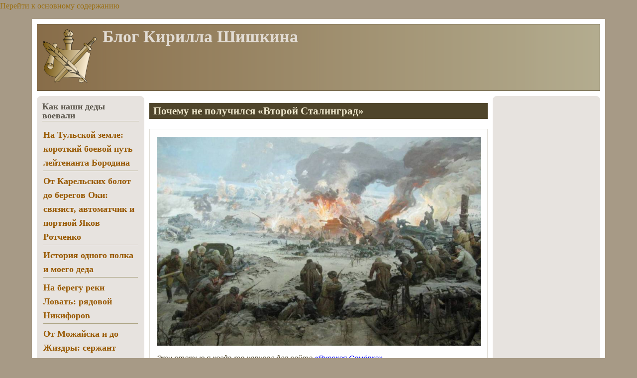

--- FILE ---
content_type: text/html; charset=utf-8
request_url: http://nwtele.ru/content/pochemu-ne-poluchilsya-vtoroy-stalingrad
body_size: 10143
content:
<!DOCTYPE html>
<head>
  <meta http-equiv="Content-Type" content="text/html; charset=utf-8" />
<meta name="Generator" content="Drupal 7 (http://drupal.org)" />
<link rel="canonical" href="/content/pochemu-ne-poluchilsya-vtoroy-stalingrad" />
<link rel="shortlink" href="/node/596" />
<meta name="viewport" content="width=device-width, initial-scale=1" />
  <title>Почему не получился «Второй Сталинград» | Блог Кирилла Шишкина</title>
  <style type="text/css" media="all">
@import url("http://nwtele.ru/modules/system/system.base.css?pgp7m5");
@import url("http://nwtele.ru/modules/system/system.menus.css?pgp7m5");
@import url("http://nwtele.ru/modules/system/system.messages.css?pgp7m5");
@import url("http://nwtele.ru/modules/system/system.theme.css?pgp7m5");
</style>
<style type="text/css" media="all">
@import url("http://nwtele.ru/sites/all/modules/simplenews/simplenews.css?pgp7m5");
@import url("http://nwtele.ru/modules/comment/comment.css?pgp7m5");
@import url("http://nwtele.ru/modules/field/theme/field.css?pgp7m5");
@import url("http://nwtele.ru/modules/node/node.css?pgp7m5");
@import url("http://nwtele.ru/modules/search/search.css?pgp7m5");
@import url("http://nwtele.ru/modules/user/user.css?pgp7m5");
@import url("http://nwtele.ru/sites/all/modules/views/css/views.css?pgp7m5");
@import url("http://nwtele.ru/sites/all/modules/ckeditor/css/ckeditor.css?pgp7m5");
</style>
<style type="text/css" media="all">
@import url("http://nwtele.ru/sites/all/modules/ctools/css/ctools.css?pgp7m5");
</style>
<style type="text/css" media="all">
@import url("http://nwtele.ru/sites/all/themes/mayo/css/style.css?pgp7m5");
@import url("http://nwtele.ru/sites/default/files/color/mayo-3f643c4e/colors.css?pgp7m5");
</style>
<link type="text/css" rel="stylesheet" href="http://nwtele.ru/sites/default/files/mayo/mayo_files/mayo.responsive.layout.css?pgp7m5" media="only screen" />

<!--[if IE 8]>
<link type="text/css" rel="stylesheet" href="http://nwtele.ru/sites/all/themes/mayo/css/ie8.css?pgp7m5" media="all" />
<![endif]-->

<!--[if  IE 7]>
<link type="text/css" rel="stylesheet" href="http://nwtele.ru/sites/all/themes/mayo/css/ie.css?pgp7m5" media="all" />
<![endif]-->

<!--[if IE 6]>
<link type="text/css" rel="stylesheet" href="http://nwtele.ru/sites/all/themes/mayo/css/ie6.css?pgp7m5" media="all" />
<![endif]-->
<style type="text/css" media="all">
<!--/*--><![CDATA[/*><!--*/
body{font-size:100%;font-family:Georgia,'Palatino Linotype','Book Antiqua','URW Palladio L',Baskerville,Meiryo,'Hiragino Mincho Pro','MS PMincho',serif;}
h1,h2,h3,h4,h5{font-family:Georgia,'Palatino Linotype','Book Antiqua','URW Palladio L',Baskerville,Meiryo,'Hiragino Mincho Pro','MS PMincho',serif;}

/*]]>*/-->
</style>
  <script type="text/javascript" src="http://nwtele.ru/misc/jquery.js?v=1.4.4"></script>
<script type="text/javascript" src="http://nwtele.ru/misc/jquery-extend-3.4.0.js?v=1.4.4"></script>
<script type="text/javascript" src="http://nwtele.ru/misc/jquery-html-prefilter-3.5.0-backport.js?v=1.4.4"></script>
<script type="text/javascript" src="http://nwtele.ru/misc/jquery.once.js?v=1.2"></script>
<script type="text/javascript" src="http://nwtele.ru/misc/drupal.js?pgp7m5"></script>
<script type="text/javascript" src="http://nwtele.ru/sites/default/files/languages/ru_MVsFcCfNZX99-TnGjhMDn2fnUtapnDcK_OJz_ojYVKA.js?pgp7m5"></script>
<script type="text/javascript" src="http://nwtele.ru/sites/all/modules/google_analytics/googleanalytics.js?pgp7m5"></script>
<script type="text/javascript" src="https://www.googletagmanager.com/gtag/js?id=UA-109695971-1"></script>
<script type="text/javascript">
<!--//--><![CDATA[//><!--
window.dataLayer = window.dataLayer || [];function gtag(){dataLayer.push(arguments)};gtag("js", new Date());gtag("set", "developer_id.dMDhkMT", true);gtag("config", "UA-109695971-1", {"groups":"default","anonymize_ip":true});
//--><!]]>
</script>
<script type="text/javascript">
<!--//--><![CDATA[//><!--
jQuery.extend(Drupal.settings, {"basePath":"\/","pathPrefix":"","setHasJsCookie":0,"ajaxPageState":{"theme":"mayo","theme_token":"KvyW3hsj_ehWfpxwraO_ffPP2UKjq0mTYl1xTVlJndw","js":{"misc\/jquery.js":1,"misc\/jquery-extend-3.4.0.js":1,"misc\/jquery-html-prefilter-3.5.0-backport.js":1,"misc\/jquery.once.js":1,"misc\/drupal.js":1,"public:\/\/languages\/ru_MVsFcCfNZX99-TnGjhMDn2fnUtapnDcK_OJz_ojYVKA.js":1,"sites\/all\/modules\/google_analytics\/googleanalytics.js":1,"https:\/\/www.googletagmanager.com\/gtag\/js?id=UA-109695971-1":1,"0":1},"css":{"modules\/system\/system.base.css":1,"modules\/system\/system.menus.css":1,"modules\/system\/system.messages.css":1,"modules\/system\/system.theme.css":1,"sites\/all\/modules\/simplenews\/simplenews.css":1,"modules\/comment\/comment.css":1,"modules\/field\/theme\/field.css":1,"modules\/node\/node.css":1,"modules\/search\/search.css":1,"modules\/user\/user.css":1,"sites\/all\/modules\/views\/css\/views.css":1,"sites\/all\/modules\/ckeditor\/css\/ckeditor.css":1,"sites\/all\/modules\/ctools\/css\/ctools.css":1,"sites\/all\/themes\/mayo\/css\/style.css":1,"sites\/all\/themes\/mayo\/css\/colors.css":1,"public:\/\/mayo\/mayo_files\/mayo.responsive.layout.css":1,"sites\/all\/themes\/mayo\/css\/ie8.css":1,"sites\/all\/themes\/mayo\/css\/ie.css":1,"sites\/all\/themes\/mayo\/css\/ie6.css":1,"0":1,"1":1}},"googleanalytics":{"account":["UA-109695971-1"],"trackOutbound":1,"trackMailto":1,"trackDownload":1,"trackDownloadExtensions":"7z|aac|arc|arj|asf|asx|avi|bin|csv|doc(x|m)?|dot(x|m)?|exe|flv|gif|gz|gzip|hqx|jar|jpe?g|js|mp(2|3|4|e?g)|mov(ie)?|msi|msp|pdf|phps|png|ppt(x|m)?|pot(x|m)?|pps(x|m)?|ppam|sld(x|m)?|thmx|qtm?|ra(m|r)?|sea|sit|tar|tgz|torrent|txt|wav|wma|wmv|wpd|xls(x|m|b)?|xlt(x|m)|xlam|xml|z|zip"}});
//--><!]]>
</script>

<!-- Global site tag (gtag.js) - Google Analytics -->
<script async src="https://www.googletagmanager.com/gtag/js?id=UA-109695971-1"></script>
<script>
  window.dataLayer = window.dataLayer || [];
  function gtag(){dataLayer.push(arguments);}
  gtag('js', new Date());

  gtag('config', 'UA-109695971-1');
</script>

</head>
<body class="html not-front not-logged-in two-sidebars page-node page-node- page-node-596 node-type-story rc-1" >
  <div id="skip-link">
    <a href="#main-content" class="element-invisible element-focusable">Перейти к основному содержанию</a>
  </div>
    

<div id="page-wrapper" style=" margin-top: 14px; margin-bottom: 14px;">
  <div id="page" style="padding: 10px;">

    <div id="header" style="border-width: 1px;">
    <div id="header-watermark" style="">
    <div class="section clearfix">

              <div id="logo">
        <a href="/" title="Главная" rel="home">
          <img src="http://nwtele.ru/sites/default/files/08_0.png" alt="Главная" />
        </a>
        </div> <!-- /#logo -->
      
              <div id="name-and-slogan">
                                    <div id="site-name"><strong>
                <a href="/" title="Главная" rel="home"><span>Блог Кирилла Шишкина</span></a>
              </strong></div>
                      
                  </div> <!-- /#name-and-slogan -->
      
      
            
      
      <div class="clearfix cfie"></div>

    </div> <!-- /.section -->
    </div> <!-- /#header-watermark -->
    </div> <!-- /#header -->

    
    <div class="clearfix cfie"></div>

    <!-- for nice_menus, superfish -->
        
    <!-- space between menus and contents -->
    <div class="spacer clearfix cfie"></div>


    <div id="main-wrapper">
    <div id="main" class="clearfix" style="">

      
      
      
      <div class="clearfix cfie"></div>


      <!-- main content -->
      <div id="content" class="column"><div class="section">

        
        
        <a id="main-content"></a>
                <h1 class="title" id="page-title">Почему не получился «Второй Сталинград»</h1>                <div class="tabs clearfix"></div>                          <div class="region region-content">
    <div id="block-system-main" class="block block-system clearfix">

    
  <div class="content">
    <div id="node-596" class="node node-story clearfix" about="/content/pochemu-ne-poluchilsya-vtoroy-stalingrad" typeof="sioc:Item foaf:Document">

  
      <span property="dc:title" content="Почему не получился «Второй Сталинград»" class="rdf-meta element-hidden"></span><span property="sioc:num_replies" content="0" datatype="xsd:integer" class="rdf-meta element-hidden"></span>
  
  <div class="content">
    <div class="field field-name-field-image field-type-image field-label-hidden"><div class="field-items"><div class="field-item even"><img typeof="foaf:Image" src="http://nwtele.ru/sites/default/files/rabochiy_0.png" width="900" height="580" alt="" /></div></div></div><div class="field field-name-body field-type-text-with-summary field-label-hidden"><div class="field-items"><div class="field-item even" property="content:encoded"><p class="rtejustify"><span style="font-size:11pt"><span style="font-family:&quot;Calibri&quot;,sans-serif"><em>Эту статью я когда-то написал для сайта <a href="https://russian7.ru/post/pochemu-v-sssr-iskazhalis-rezultaty-k/" style="color:blue; text-decoration:underline">«Русская Семёрка»</a></em></span></span></p>
<p class="rtejustify"><span style="font-size:11pt"><span style="font-family:&quot;Calibri&quot;,sans-serif">Корсунь-Шевченковская операция в советское время упоминалась во всех трудах, описывающих этот период Великой Отечественной войны. Главы, ей посвященные, были в мемуарах всех, кто имел хоть какое-то отношение к тому участку советского-германского фронта. Ну и конечно, в первую очередь её описывали маршалы Конев и Жуков, осуществлявшие непосредственное руководство. В немецкой историографии эта операция именуется Черкасский котел.</span></span></p>
<p class="rtejustify"><span style="font-size:11pt"><span style="font-family:&quot;Calibri&quot;,sans-serif">Преподносилась эта операция как грандиозный успех Красной Армии, устоявшимся названием стало «второй Сталинград». Подробных итогов не расписывалось, давались лишь общие цифры: в окружение попало около 80 тыс. человек, потери составили 55 тыс. солдат и офицеров убитыми и ранеными, более 18 тыс. пленными. Так же указывалось, что при попытке пробить коридор в «котел» с внешней стороны немцы потеряли только убитыми 20 тыс. солдат и офицеров, 329 самолетов, более 600 танков. Это официальные данные из Сводки Совинформбюро, которые указаны во многих книгах, в частности «Записки командующего фронтом» И.С. Конева или «Дальняя бомбардировочная» А.Е. Голованова<strong><span style="font-size:12.0pt"><span style="font-family:&quot;Times New Roman&quot;,serif">.</span></span></strong></span></span></p>
<p class="rtejustify"><span style="font-size:11pt"><span style="font-family:&quot;Calibri&quot;,sans-serif">Утверждалось, что<strong> </strong>два армейских корпуса в составе девяти пехотных дивизий вермахта, 5-й танковой дивизии СС «Викинг» и добровольческой штурмовой бригады СС «Валлония» перестали существовать. Что такое «перестали существовать» не уточнялось, и в советское время никто не задавался вопросом, каким образом та же дивизия «Викинг» уже в марте приняла участие в операции по деблокированию Ковеля.</span></span></p>
<p class="rtejustify"><span style="font-size:11pt"><span style="font-family:&quot;Calibri&quot;,sans-serif">О том, что немецкие войска пытались вырваться из котла в советских источниках писали, но эта попытка оценивалась или как полностью провалившаяся, и при этом все войска, пошедшие на прорыв, были разгромлены. В некоторых случаях признавалось, что кому-то удалось вырваться, но это были лишь мелкие группы, сумевшие просочиться через нашу оборону. </span></span></p>
<p class="rtejustify"><span style="font-size:11pt"><span style="font-family:&quot;Calibri&quot;,sans-serif"><span style="font-size:12.0pt">В книге Г.К. Жуков «Воспоминания и размышления» описано так: </span></span></span></p>
<blockquote><p class="rtejustify"><span style="font-size:11pt"><span style="font-family:&quot;Calibri&quot;,sans-serif"><em><span style="font-size:12.0pt">«…</span>шло ожесточенное сражение по уничтожению прорвавшихся колонн немецких войск, которые в основном были уничтожены и пленены. Лишь нескольким танкам и бронетранспортерам с генералами, офицерами и эсэсовцами удалось вырваться из окружения…</em>».</span></span></p>
</blockquote>
<p class="rtejustify"><span style="font-size:11pt"><span style="font-family:&quot;Calibri&quot;,sans-serif">В целом в советский период нашей истории, никаких других результатов не публиковалось и не обсуждалось. Хотя в 1957 году на пленуме ЦК КПСС, где критиковали маршала Жукова за «бонапартизм», говорилось в частности и о том, что результаты Корсунь-Шевченковской операции существенно искажены. Но об этом тогда мало кто знал, и, разумеется, книги по истории войны никто переписывать не стал. И до сих пор эти данные о потерях Вермахта в Черкасском котле некоторые историки считают достоверными.  </span></span></p>
<p class="rtejustify"><span style="font-size:11pt"><span style="font-family:&quot;Calibri&quot;,sans-serif">Однако в постсоветское время появились и серьезные исторические исследования этой операции, такие как «Утерянные победы Красной Армии» А.Ивановского, переводы иностранных авторов, такие как «Потерпевшие победу. Немцы в Корсуньском «котле»<em> </em>Г.Фогеля<em>. </em>Доступны (хоть и не переведены) и работы Дэвида Гланца и Нэша Дугласа, посвященные непосредственно этой операции. Хотя споры и дискуссии в среде историков ещё далеки от завершения, но в целом общую картину Корсунь-Шевченковской операции сейчас можно представить достаточно хорошо.</span></span></p>
<p class="rtejustify"><span style="font-size:11pt"><span style="font-family:&quot;Calibri&quot;,sans-serif">Всего в окружение попало два армейских корпуса немцев, в составе которых было четыре пехотных и одна танковая дивизия (5-я дивизия СС «Викинг»), одна корпусная группа, примерно равная дивизии и одна бригада (5-я бригада СС «Валлония»). Всего около 59 тыс. человек, свыше 300 полевых орудий и около 70 танков и штурмовых орудий. Путаницу создавало то, что в составе попавших в «котел» войск, особенно в корпусной группе «Б», было много различных частей и даже соединений, которые в ходе боев существенно сократились, и являлись полками и дивизиями лишь по названию, имея численность роты или батальона. То есть в «котле» оказались солдаты из очень большого количества самых разных частей, но реально их с трудом набиралось на пять-шесть дивизий. </span></span></p>
<p class="rtejustify"><span style="font-size:11pt"><span style="font-family:&quot;Calibri&quot;,sans-serif">В ходе первой половины февраля советские войска пытались уничтожить окруженную группировку, а Вермахт провел две операции, пытаясь деблокировать Черкасский котел. При этом немецкие войска снабжались по воздуху, было доставлено более 2 тыс. тонн грузов и вывезено 4161 раненых.</span></span></p>
<p class="rtejustify"><span style="font-size:11pt"><span style="font-family:&quot;Calibri&quot;,sans-serif">17-го февраля 1944 года немецкие войска пошли на прорыв из «котла». Основной удар наносила дивизия СС «Викинг» и приданная ей бригада «Валлония», в составе которых было чуть менее 12. тыс. человек личного состава, семь танков, три штурмовых орудия и двенадцать самоходных гаубиц. Из них прорвались к своим 8278 человек. </span></span></p>
<p class="rtejustify"><span style="font-size:11pt"><span style="font-family:&quot;Calibri&quot;,sans-serif">Всего же их окружения вышло 28 767 человек, а также вывезли 7496 раненых. То есть, с учетом вывезенных по воздуху, из «котла» спаслось 40 423 человек. Все тяжелое вооружение пришлось бросить. Около 19 000 были убиты или захвачены в плен (из них 5 тыс. при прорыве), советские данные говорят про 11 тыс. пленных, и все историки сходятся, что они достоверны.</span></span></p>
<p class="rtejustify"><span style="font-size:11pt"><span style="font-family:&quot;Calibri&quot;,sans-serif">Потери Вермахта при попытках деблокировать Черкасский котел составили около 10 тыс. человек ранеными и убитыми, потеряно около 200 танков.</span></span></p>
<p class="rtejustify"><span style="font-size:11pt"><span style="font-family:&quot;Calibri&quot;,sans-serif">Потери советских войск оцениваются в 80 тыс. человек из которых безвозвратные (убитые, умершие и пропавшие без вести) составили 24 286 человек. Потери в танках оцениваются от 600 до 850. Но потери точно сложно ценить, так как есть лишь общие данные потерь фронтов, и выделить из них точно именно те, что связаны с Корсунь-Шевченковской операций сложно. По немецким данным, в ходе боев Вермахтом было захвачено около 7 тыс. пленных.</span></span></p>
<p class="rtejustify"><span style="font-size:11pt"><span style="font-family:&quot;Calibri&quot;,sans-serif">В целом, Вермахту было нанесено очень серьезное поражение, но оно отнюдь не выглядело как «второй Сталинград». То, что большая часть окруженных немецких войск смогла вырваться, сильно портило общую картину. И нет ничего удивительного, что эти данные, об успешном выводе войск Вермахта из окружения в советское время скрывались.</span></span></p>
</div></div></div>  </div>

  <ul class="links inline"><li class="comment_forbidden first last"><span><a href="/user/login?destination=node/596%23comment-form">Войдите</a>, чтобы оставлять комментарии</span></li>
</ul>
</div>

 <!-- added -->

  </div>
</div>
<div id="block-block-4" class="block block-block clearfix">

    
  <div class="content">
    <script async src="//pagead2.googlesyndication.com/pagead/js/adsbygoogle.js"></script>
<!-- Блок Кирилла Шишкина 2 -->
<ins class="adsbygoogle"
     style="display:block"
     data-ad-client="ca-pub-6875857603473865"
     data-ad-slot="6454438421"
     data-ad-format="auto"></ins>
<script>
(adsbygoogle = window.adsbygoogle || []).push({});
</script>
  </div>
</div>
<div id="block-block-12" class="block block-block clearfix">

    <h2>Мой канал на Дзен</h2>
  
  <div class="content">
    <!--smart_paging_filter--><p class="rtecenter"><a href="https://zen.yandex.ru/id/5c45a9e34d404000adabbe5f" target="_blank"><img alt="" src="https://content.foto.my.mail.ru/mail/cyrilsh/_myphoto/h-1278.jpg" style="height:104px; width:500px" /></a></p>
  </div>
</div>
<div id="block-block-7" class="block block-block clearfix">

    <h2>Мои страницы в социальных сетях</h2>
  
  <div class="content">
    <!--smart_paging_filter--><p class="rtecenter"><a href="https://www.facebook.com/cyrilshishkin" target="_blank"><img alt="" src="https://content.foto.my.mail.ru/mail/cyrilsh/_myphoto/h-1092.jpg" style="height:90px; width:90px" /></a> <a href="https://vk.com/id2036269" target="_blank"><img alt="" src="https://content.foto.my.mail.ru/mail/cyrilsh/_myphoto/h-1090.jpg" style="height:90px; width:90px" /></a> <a href="https://ok.ru/profile/46054660468" target="_blank"><img alt="" src="https://content.foto.my.mail.ru/mail/cyrilsh/_myphoto/h-1091.jpg" style="height:90px; width:90px" /></a></p>
<p class="rtecenter"><span style="color:#663300"><strong><em>Вы можете подружиться со мной в социальных</em></strong></span></p>
<p class="rtecenter"><span style="color:#663300"><strong><em>сетях и следить там за новостями на моём сайте.</em></strong></span></p>
  </div>
</div>
<div id="block-block-1" class="block block-block clearfix">

    <h2>Поделитесь с друзьями</h2>
  
  <div class="content">
    <script type="text/javascript">(function() {
  if (window.pluso)if (typeof window.pluso.start == "function") return;
  if (window.ifpluso==undefined) { window.ifpluso = 1;
    var d = document, s = d.createElement('script'), g = 'getElementsByTagName';
    s.type = 'text/javascript'; s.charset='UTF-8'; s.async = true;
    s.src = ('https:' == window.location.protocol ? 'https' : 'http')  + '://share.pluso.ru/pluso-like.js';
    var h=d[g]('body')[0];
    h.appendChild(s);
  }})();</script>
<div class="pluso" data-background="#ebebeb" data-options="big,square,line,horizontal,counter,theme=04" data-services="vkontakte,odnoklassniki,facebook,twitter,google,moimir,email,print"></div>  </div>
</div>
<div id="block-block-6" class="block block-block clearfix">

    
  <div class="content">
    <!--smart_paging_filter--><p class="rtecenter"><a href="http://litgeo.nwtele.ru" target="_blank"><img alt="" src="https://content.foto.my.mail.ru/mail/cyrilsh/_myphoto/i-1056.jpg" style="height:143px; width:550px" /></a></p>
  </div>
</div>
  </div>
        
      </div></div> <!-- /.section, /#content -->

      <!-- sidebar (first) -->
              <div id="sidebar-first" class="column sidebar"><div class="section">
            <div class="region region-sidebar-first">
    <div id="block-views-story-block-1" class="block block-views clearfix">

    <h2>Как наши деды воевали</h2>
  
  <div class="content">
    <div class="view view-story view-id-story view-display-id-block_1 view-dom-id-f0921f7dd22c07f96dc208bb77874295">
        
  
  
      <div class="view-content">
        <div class="views-row views-row-1 views-row-odd views-row-first">
      
  <div class="views-field views-field-title">        <h2 class="field-content"><a href="/ded/na-tulskoj-zemle-korotkij-boevoj-put-lejtenanta-borodina">На Тульской земле: короткий боевой путь лейтенанта Бородина</a></h2>  </div>  </div>
  <div class="views-row views-row-2 views-row-even">
      
  <div class="views-field views-field-title">        <h2 class="field-content"><a href="/ded/ot-karelskih-bolot-do-beregov-oki-svyazist-avtomatchik-i-portnoy-yakov-rotchenko">От Карельских болот до берегов Оки: связист, автоматчик и портной Яков Ротченко </a></h2>  </div>  </div>
  <div class="views-row views-row-3 views-row-odd">
      
  <div class="views-field views-field-title">        <h2 class="field-content"><a href="/ded/istoriya-odnogo-polka-i-moego-deda">История одного полка и моего деда</a></h2>  </div>  </div>
  <div class="views-row views-row-4 views-row-even">
      
  <div class="views-field views-field-title">        <h2 class="field-content"><a href="/ded/na-beregu-reki-lovat">На берегу реки Ловать: рядовой Никифоров</a></h2>  </div>  </div>
  <div class="views-row views-row-5 views-row-odd">
      
  <div class="views-field views-field-title">        <h2 class="field-content"><a href="/ded/ot-mozhajska-i-do-zhizdry">От Можайска и до Жиздры: сержант Зенин</a></h2>  </div>  </div>
  <div class="views-row views-row-6 views-row-even">
      
  <div class="views-field views-field-title">        <h2 class="field-content"><a href="/ded/v-tverskikh-i-smolenskikh-lesakh">В Тверских и Смоленских лесах: младший сержант Рунов  </a></h2>  </div>  </div>
  <div class="views-row views-row-7 views-row-odd">
      
  <div class="views-field views-field-title">        <h2 class="field-content"><a href="/ded/na-bolkhovskom-napravlenii">На Болховском направлении: бронебойщик Денисов</a></h2>  </div>  </div>
  <div class="views-row views-row-8 views-row-even">
      
  <div class="views-field views-field-title">        <h2 class="field-content"><a href="/ded/na-podstupah-k-moskve">На подступах к Москве: связист Тарасенко </a></h2>  </div>  </div>
  <div class="views-row views-row-9 views-row-odd">
      
  <div class="views-field views-field-title">        <h2 class="field-content"><a href="/ded/u-derevni-ruguy">У деревни Ругуй: политрук Сергеенков</a></h2>  </div>  </div>
  <div class="views-row views-row-10 views-row-even">
      
  <div class="views-field views-field-title">        <h2 class="field-content"><a href="/ded/na-reke-tim">На реке Тим: красноармеец Петраков</a></h2>  </div>  </div>
  <div class="views-row views-row-11 views-row-odd">
      
  <div class="views-field views-field-title">        <h2 class="field-content"><a href="/ded/v-zasnezhennyh-bryanskih-lesah-mladshiy-serzhant-gneushev">В заснеженных Брянских лесах: младший сержант Гнеушев</a></h2>  </div>  </div>
  <div class="views-row views-row-12 views-row-even">
      
  <div class="views-field views-field-title">        <h2 class="field-content"><a href="/ded/v-boyah-pod-staroy-russoy-krasnoarmeec-aleksey-komarov">Под Старой Руссой: красноармеец Комаров</a></h2>  </div>  </div>
  <div class="views-row views-row-13 views-row-odd">
      
  <div class="views-field views-field-title">        <h2 class="field-content"><a href="/ded/pogib-podo-rzhevom-ryadovoy-sokirkin">Под городом Белый: рядовой Сокиркин</a></h2>  </div>  </div>
  <div class="views-row views-row-14 views-row-even">
      
  <div class="views-field views-field-title">        <h2 class="field-content"><a href="/ded/ot-moloskovic-do-pogostya-leytenant-zvyagin">От Молосковиц до Погостья: лейтенант Звягин</a></h2>  </div>  </div>
  <div class="views-row views-row-15 views-row-odd views-row-last">
      
  <div class="views-field views-field-title">        <h2 class="field-content"><a href="/content/russkiy-korpus-protiv-ustashey-pochemu-soyuzniki-gitlera-voevali-mezhdu-soboy">«Русский корпус» против усташей: почему союзники Гитлера воевали между собой</a></h2>  </div>  </div>
    </div>
  
      <h2 class="element-invisible">Страницы</h2><div class="item-list"><ul class="pager"><li class="pager-current first">1</li>
<li class="pager-item"><a title="На страницу номер 2" href="/content/pochemu-ne-poluchilsya-vtoroy-stalingrad?page=1">2</a></li>
<li class="pager-item"><a title="На страницу номер 3" href="/content/pochemu-ne-poluchilsya-vtoroy-stalingrad?page=2">3</a></li>
<li class="pager-item"><a title="На страницу номер 4" href="/content/pochemu-ne-poluchilsya-vtoroy-stalingrad?page=3">4</a></li>
<li class="pager-item"><a title="На страницу номер 5" href="/content/pochemu-ne-poluchilsya-vtoroy-stalingrad?page=4">5</a></li>
<li class="pager-item"><a title="На страницу номер 6" href="/content/pochemu-ne-poluchilsya-vtoroy-stalingrad?page=5">6</a></li>
<li class="pager-item"><a title="На страницу номер 7" href="/content/pochemu-ne-poluchilsya-vtoroy-stalingrad?page=6">7</a></li>
<li class="pager-item"><a title="На страницу номер 8" href="/content/pochemu-ne-poluchilsya-vtoroy-stalingrad?page=7">8</a></li>
<li class="pager-item"><a title="На страницу номер 9" href="/content/pochemu-ne-poluchilsya-vtoroy-stalingrad?page=8">9</a></li>
<li class="pager-ellipsis">…</li>
<li class="pager-next"><a title="На следующую страницу" href="/content/pochemu-ne-poluchilsya-vtoroy-stalingrad?page=1">следующая ›</a></li>
<li class="pager-last last"><a title="На последнюю страницу" href="/content/pochemu-ne-poluchilsya-vtoroy-stalingrad?page=27">последняя »</a></li>
</ul></div>  
  
  
  
  
</div>  </div>
</div>
<div id="block-menu-menu-menu-main" class="block block-menu clearfix">

    <h2>Разделы сайта</h2>
  
  <div class="content">
    <ul class="menu"><li class="first leaf"><a href="/" title="">Мой блог</a></li>
<li class="leaf"><a href="/ded" title="">Как наши деды воевали</a></li>
<li class="leaf"><a href="/book" title="">Мои книги</a></li>
<li class="last leaf"><a href="/war" title="">Проект &quot;Большая война&quot;</a></li>
</ul>  </div>
</div>
  </div>
        </div></div> <!-- /.section, /#sidebar-first -->
      
      <!-- sidebar (second) -->
                    <div id="sidebar-second" class="column sidebar"><div class="section">
            <div class="region region-sidebar-second">
    <div id="block-block-3" class="block block-block clearfix">

    
  <div class="content">
    <script async src="//pagead2.googlesyndication.com/pagead/js/adsbygoogle.js"></script>
<!-- Блок Кирилла Шишкина 2 -->
<ins class="adsbygoogle"
     style="display:block"
     data-ad-client="ca-pub-6875857603473865"
     data-ad-slot="6454438421"
     data-ad-format="auto"></ins>
<script>
(adsbygoogle = window.adsbygoogle || []).push({});
</script>  </div>
</div>
<div id="block-block-9" class="block block-block clearfix">

    
  <div class="content">
    <p><a href="http://fusion.google.com/add?feedurl=http://feeds.feedburner.com/nwtele/qHvn"><img src="http://buttons.googlesyndication.com/fusion/add.gif" width="104" height="17" style="border:0" /></a></p>  </div>
</div>
  </div>
        </div></div> <!-- /.section, /#sidebar-second -->
      

      <div class="clearfix cfie"></div>

      
      <div class="clearfix cfie"></div>


      
    </div> <!-- /#main -->
    </div> <!-- /#main-wrapper -->

    <!-- space between contents and footer -->
    <div id="spacer" class="clearfix cfie"></div>

    <div id="footer-wrapper">
      
      
    </div> <!-- /#footer-wrapper -->
  </div> <!-- /#page -->
</div> <!-- /#page-wrapper -->
  <!-- Rating@Mail.ru counter -->
<script type="text/javascript">
var _tmr = window._tmr || (window._tmr = []);
_tmr.push({id: "3014060", type: "pageView", start: (new Date()).getTime()});
(function (d, w, id) {
  if (d.getElementById(id)) return;
  var ts = d.createElement("script"); ts.type = "text/javascript"; ts.async = true; ts.id = id;
  ts.src = (d.location.protocol == "https:" ? "https:" : "http:") + "//top-fwz1.mail.ru/js/code.js";
  var f = function () {var s = d.getElementsByTagName("script")[0]; s.parentNode.insertBefore(ts, s);};
  if (w.opera == "[object Opera]") { d.addEventListener("DOMContentLoaded", f, false); } else { f(); }
})(document, window, "topmailru-code");
</script><noscript><div>
<img src="//top-fwz1.mail.ru/counter?id=3014060;js=na" style="border:0;position:absolute;left:-9999px;" alt="" />
</div></noscript>
<!-- //Rating@Mail.ru counter -->
</body>
</html>


--- FILE ---
content_type: text/html; charset=utf-8
request_url: https://www.google.com/recaptcha/api2/aframe
body_size: 267
content:
<!DOCTYPE HTML><html><head><meta http-equiv="content-type" content="text/html; charset=UTF-8"></head><body><script nonce="aY4d-EJ7Fppkv1jfDu9uDA">/** Anti-fraud and anti-abuse applications only. See google.com/recaptcha */ try{var clients={'sodar':'https://pagead2.googlesyndication.com/pagead/sodar?'};window.addEventListener("message",function(a){try{if(a.source===window.parent){var b=JSON.parse(a.data);var c=clients[b['id']];if(c){var d=document.createElement('img');d.src=c+b['params']+'&rc='+(localStorage.getItem("rc::a")?sessionStorage.getItem("rc::b"):"");window.document.body.appendChild(d);sessionStorage.setItem("rc::e",parseInt(sessionStorage.getItem("rc::e")||0)+1);localStorage.setItem("rc::h",'1768996406340');}}}catch(b){}});window.parent.postMessage("_grecaptcha_ready", "*");}catch(b){}</script></body></html>